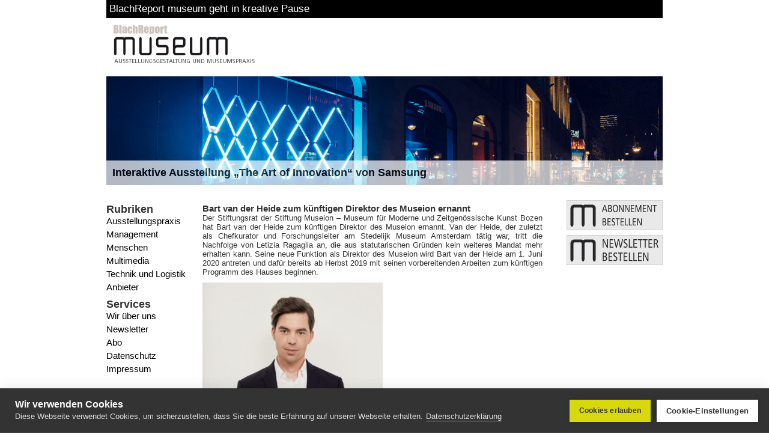

--- FILE ---
content_type: text/html; charset=UTF-8
request_url: https://www.museumsreport.de/2019/07/bart-van-der-heide-zum-kuenftigen-direktor-des-museion-ernannt/
body_size: 10913
content:
<!DOCTYPE html>
<html lang="de">
	<head>
		<meta charset="utf-8"/>
		<meta name="viewport" content="width=device-width, initial-scale=1.0">
		<title>Bart van der Heide zum künftigen Direktor des Museion ernannt &raquo; Museumsreport</title>
		<link rel="icon" href="https://www.museumsreport.de/wp-content/themes/simple_template/mr.png" type="image/png" />
		<meta name="generator" content="WordPress 6.3.7" /> <!-- leave this for stats please -->
		<meta name="description" content="Bart van der Heide zum künftigen Direktor des Museion ernannt" />
		<style type="text/css" media="screen">
			@import url( https://www.museumsreport.de/wp-content/themes/simple_template/style.css );
		</style>
		<link rel="alternate" type="application/rss+xml" title="RSS 2.0" href="https://www.museumsreport.de/feed/" />
		<link rel="alternate" type="text/xml" title="RSS .92" href="https://www.museumsreport.de/feed/rss/" />
		<link rel="alternate" type="application/atom+xml" title="Atom 0.3" href="https://www.museumsreport.de/feed/atom/" />
		<link rel="pingback" href="https://www.museumsreport.de/xmlrpc.php" />
		<meta name='robots' content='index, follow, max-image-preview:large, max-snippet:-1, max-video-preview:-1' />

	<!-- This site is optimized with the Yoast SEO plugin v21.0 - https://yoast.com/wordpress/plugins/seo/ -->
	<title>Bart van der Heide zum künftigen Direktor des Museion ernannt &raquo; Museumsreport</title>
	<link rel="canonical" href="https://www.museumsreport.de/2019/07/bart-van-der-heide-zum-kuenftigen-direktor-des-museion-ernannt/" />
	<meta property="og:locale" content="de_DE" />
	<meta property="og:type" content="article" />
	<meta property="og:title" content="Bart van der Heide zum künftigen Direktor des Museion ernannt &raquo; Museumsreport" />
	<meta property="og:description" content="Der Stiftungsrat der Stiftung Museion – Museum für Moderne und Zeitgenössische Kunst Bozen hat Bart van der Heide zum künftigen Direktor des Museion ernannt. Van der Heide, der zuletzt als Chefkurator und Forschungsleiter am Stedelijk Museum Amsterdam tätig war, tritt die Nachfolge von Letizia Ragaglia an, die aus statutarischen Gründen kein weiteres Mandat mehr erhalten [&hellip;]" />
	<meta property="og:url" content="https://www.museumsreport.de/2019/07/bart-van-der-heide-zum-kuenftigen-direktor-des-museion-ernannt/" />
	<meta property="og:site_name" content="Museumsreport" />
	<meta property="article:published_time" content="2019-07-07T12:22:09+00:00" />
	<meta property="article:modified_time" content="2019-07-09T12:22:42+00:00" />
	<meta name="author" content="Marco Raupach" />
	<meta name="twitter:card" content="summary_large_image" />
	<meta name="twitter:label1" content="Verfasst von" />
	<meta name="twitter:data1" content="Marco Raupach" />
	<meta name="twitter:label2" content="Geschätzte Lesezeit" />
	<meta name="twitter:data2" content="2 Minuten" />
	<script type="application/ld+json" class="yoast-schema-graph">{"@context":"https://schema.org","@graph":[{"@type":"WebPage","@id":"https://www.museumsreport.de/2019/07/bart-van-der-heide-zum-kuenftigen-direktor-des-museion-ernannt/","url":"https://www.museumsreport.de/2019/07/bart-van-der-heide-zum-kuenftigen-direktor-des-museion-ernannt/","name":"Bart van der Heide zum künftigen Direktor des Museion ernannt &raquo; Museumsreport","isPartOf":{"@id":"https://www.museumsreport.de/#website"},"datePublished":"2019-07-07T12:22:09+00:00","dateModified":"2019-07-09T12:22:42+00:00","author":{"@id":"https://www.museumsreport.de/#/schema/person/ee539b7210490c3a85fb35986c16796d"},"breadcrumb":{"@id":"https://www.museumsreport.de/2019/07/bart-van-der-heide-zum-kuenftigen-direktor-des-museion-ernannt/#breadcrumb"},"inLanguage":"de","potentialAction":[{"@type":"ReadAction","target":["https://www.museumsreport.de/2019/07/bart-van-der-heide-zum-kuenftigen-direktor-des-museion-ernannt/"]}]},{"@type":"BreadcrumbList","@id":"https://www.museumsreport.de/2019/07/bart-van-der-heide-zum-kuenftigen-direktor-des-museion-ernannt/#breadcrumb","itemListElement":[{"@type":"ListItem","position":1,"name":"Startseite","item":"https://www.museumsreport.de/"},{"@type":"ListItem","position":2,"name":"Bart van der Heide zum künftigen Direktor des Museion ernannt"}]},{"@type":"WebSite","@id":"https://www.museumsreport.de/#website","url":"https://www.museumsreport.de/","name":"Museumsreport","description":"Ausstelungsgestaltung und Museumspraxis","potentialAction":[{"@type":"SearchAction","target":{"@type":"EntryPoint","urlTemplate":"https://www.museumsreport.de/?s={search_term_string}"},"query-input":"required name=search_term_string"}],"inLanguage":"de"},{"@type":"Person","@id":"https://www.museumsreport.de/#/schema/person/ee539b7210490c3a85fb35986c16796d","name":"Marco Raupach","image":{"@type":"ImageObject","inLanguage":"de","@id":"https://www.museumsreport.de/#/schema/person/image/","url":"https://secure.gravatar.com/avatar/5c614495d1b38b8e6ab4629e2ced03eb?s=96&d=mm&r=g","contentUrl":"https://secure.gravatar.com/avatar/5c614495d1b38b8e6ab4629e2ced03eb?s=96&d=mm&r=g","caption":"Marco Raupach"},"url":"https://www.museumsreport.de/author/mraupach/"}]}</script>
	<!-- / Yoast SEO plugin. -->


<link rel="alternate" type="application/rss+xml" title="Museumsreport &raquo; Bart van der Heide zum künftigen Direktor des Museion ernannt-Kommentar-Feed" href="https://www.museumsreport.de/2019/07/bart-van-der-heide-zum-kuenftigen-direktor-des-museion-ernannt/feed/" />
<script type="text/javascript">
window._wpemojiSettings = {"baseUrl":"https:\/\/s.w.org\/images\/core\/emoji\/14.0.0\/72x72\/","ext":".png","svgUrl":"https:\/\/s.w.org\/images\/core\/emoji\/14.0.0\/svg\/","svgExt":".svg","source":{"concatemoji":"https:\/\/www.museumsreport.de\/wp-includes\/js\/wp-emoji-release.min.js?ver=6.3.7"}};
/*! This file is auto-generated */
!function(i,n){var o,s,e;function c(e){try{var t={supportTests:e,timestamp:(new Date).valueOf()};sessionStorage.setItem(o,JSON.stringify(t))}catch(e){}}function p(e,t,n){e.clearRect(0,0,e.canvas.width,e.canvas.height),e.fillText(t,0,0);var t=new Uint32Array(e.getImageData(0,0,e.canvas.width,e.canvas.height).data),r=(e.clearRect(0,0,e.canvas.width,e.canvas.height),e.fillText(n,0,0),new Uint32Array(e.getImageData(0,0,e.canvas.width,e.canvas.height).data));return t.every(function(e,t){return e===r[t]})}function u(e,t,n){switch(t){case"flag":return n(e,"\ud83c\udff3\ufe0f\u200d\u26a7\ufe0f","\ud83c\udff3\ufe0f\u200b\u26a7\ufe0f")?!1:!n(e,"\ud83c\uddfa\ud83c\uddf3","\ud83c\uddfa\u200b\ud83c\uddf3")&&!n(e,"\ud83c\udff4\udb40\udc67\udb40\udc62\udb40\udc65\udb40\udc6e\udb40\udc67\udb40\udc7f","\ud83c\udff4\u200b\udb40\udc67\u200b\udb40\udc62\u200b\udb40\udc65\u200b\udb40\udc6e\u200b\udb40\udc67\u200b\udb40\udc7f");case"emoji":return!n(e,"\ud83e\udef1\ud83c\udffb\u200d\ud83e\udef2\ud83c\udfff","\ud83e\udef1\ud83c\udffb\u200b\ud83e\udef2\ud83c\udfff")}return!1}function f(e,t,n){var r="undefined"!=typeof WorkerGlobalScope&&self instanceof WorkerGlobalScope?new OffscreenCanvas(300,150):i.createElement("canvas"),a=r.getContext("2d",{willReadFrequently:!0}),o=(a.textBaseline="top",a.font="600 32px Arial",{});return e.forEach(function(e){o[e]=t(a,e,n)}),o}function t(e){var t=i.createElement("script");t.src=e,t.defer=!0,i.head.appendChild(t)}"undefined"!=typeof Promise&&(o="wpEmojiSettingsSupports",s=["flag","emoji"],n.supports={everything:!0,everythingExceptFlag:!0},e=new Promise(function(e){i.addEventListener("DOMContentLoaded",e,{once:!0})}),new Promise(function(t){var n=function(){try{var e=JSON.parse(sessionStorage.getItem(o));if("object"==typeof e&&"number"==typeof e.timestamp&&(new Date).valueOf()<e.timestamp+604800&&"object"==typeof e.supportTests)return e.supportTests}catch(e){}return null}();if(!n){if("undefined"!=typeof Worker&&"undefined"!=typeof OffscreenCanvas&&"undefined"!=typeof URL&&URL.createObjectURL&&"undefined"!=typeof Blob)try{var e="postMessage("+f.toString()+"("+[JSON.stringify(s),u.toString(),p.toString()].join(",")+"));",r=new Blob([e],{type:"text/javascript"}),a=new Worker(URL.createObjectURL(r),{name:"wpTestEmojiSupports"});return void(a.onmessage=function(e){c(n=e.data),a.terminate(),t(n)})}catch(e){}c(n=f(s,u,p))}t(n)}).then(function(e){for(var t in e)n.supports[t]=e[t],n.supports.everything=n.supports.everything&&n.supports[t],"flag"!==t&&(n.supports.everythingExceptFlag=n.supports.everythingExceptFlag&&n.supports[t]);n.supports.everythingExceptFlag=n.supports.everythingExceptFlag&&!n.supports.flag,n.DOMReady=!1,n.readyCallback=function(){n.DOMReady=!0}}).then(function(){return e}).then(function(){var e;n.supports.everything||(n.readyCallback(),(e=n.source||{}).concatemoji?t(e.concatemoji):e.wpemoji&&e.twemoji&&(t(e.twemoji),t(e.wpemoji)))}))}((window,document),window._wpemojiSettings);
</script>
<style type="text/css">
img.wp-smiley,
img.emoji {
	display: inline !important;
	border: none !important;
	box-shadow: none !important;
	height: 1em !important;
	width: 1em !important;
	margin: 0 0.07em !important;
	vertical-align: -0.1em !important;
	background: none !important;
	padding: 0 !important;
}
</style>
	<link rel='stylesheet' id='acy_front_messages_css-css' href='https://www.museumsreport.de/wp-content/plugins/acymailing/media/css/front/messages.min.css?v=1693047516&#038;ver=6.3.7' type='text/css' media='all' />
<link rel='stylesheet' id='wp-block-library-css' href='https://www.museumsreport.de/wp-includes/css/dist/block-library/style.min.css?ver=6.3.7' type='text/css' media='all' />
<style id='classic-theme-styles-inline-css' type='text/css'>
/*! This file is auto-generated */
.wp-block-button__link{color:#fff;background-color:#32373c;border-radius:9999px;box-shadow:none;text-decoration:none;padding:calc(.667em + 2px) calc(1.333em + 2px);font-size:1.125em}.wp-block-file__button{background:#32373c;color:#fff;text-decoration:none}
</style>
<style id='global-styles-inline-css' type='text/css'>
body{--wp--preset--color--black: #000000;--wp--preset--color--cyan-bluish-gray: #abb8c3;--wp--preset--color--white: #ffffff;--wp--preset--color--pale-pink: #f78da7;--wp--preset--color--vivid-red: #cf2e2e;--wp--preset--color--luminous-vivid-orange: #ff6900;--wp--preset--color--luminous-vivid-amber: #fcb900;--wp--preset--color--light-green-cyan: #7bdcb5;--wp--preset--color--vivid-green-cyan: #00d084;--wp--preset--color--pale-cyan-blue: #8ed1fc;--wp--preset--color--vivid-cyan-blue: #0693e3;--wp--preset--color--vivid-purple: #9b51e0;--wp--preset--gradient--vivid-cyan-blue-to-vivid-purple: linear-gradient(135deg,rgba(6,147,227,1) 0%,rgb(155,81,224) 100%);--wp--preset--gradient--light-green-cyan-to-vivid-green-cyan: linear-gradient(135deg,rgb(122,220,180) 0%,rgb(0,208,130) 100%);--wp--preset--gradient--luminous-vivid-amber-to-luminous-vivid-orange: linear-gradient(135deg,rgba(252,185,0,1) 0%,rgba(255,105,0,1) 100%);--wp--preset--gradient--luminous-vivid-orange-to-vivid-red: linear-gradient(135deg,rgba(255,105,0,1) 0%,rgb(207,46,46) 100%);--wp--preset--gradient--very-light-gray-to-cyan-bluish-gray: linear-gradient(135deg,rgb(238,238,238) 0%,rgb(169,184,195) 100%);--wp--preset--gradient--cool-to-warm-spectrum: linear-gradient(135deg,rgb(74,234,220) 0%,rgb(151,120,209) 20%,rgb(207,42,186) 40%,rgb(238,44,130) 60%,rgb(251,105,98) 80%,rgb(254,248,76) 100%);--wp--preset--gradient--blush-light-purple: linear-gradient(135deg,rgb(255,206,236) 0%,rgb(152,150,240) 100%);--wp--preset--gradient--blush-bordeaux: linear-gradient(135deg,rgb(254,205,165) 0%,rgb(254,45,45) 50%,rgb(107,0,62) 100%);--wp--preset--gradient--luminous-dusk: linear-gradient(135deg,rgb(255,203,112) 0%,rgb(199,81,192) 50%,rgb(65,88,208) 100%);--wp--preset--gradient--pale-ocean: linear-gradient(135deg,rgb(255,245,203) 0%,rgb(182,227,212) 50%,rgb(51,167,181) 100%);--wp--preset--gradient--electric-grass: linear-gradient(135deg,rgb(202,248,128) 0%,rgb(113,206,126) 100%);--wp--preset--gradient--midnight: linear-gradient(135deg,rgb(2,3,129) 0%,rgb(40,116,252) 100%);--wp--preset--font-size--small: 13px;--wp--preset--font-size--medium: 20px;--wp--preset--font-size--large: 36px;--wp--preset--font-size--x-large: 42px;--wp--preset--spacing--20: 0.44rem;--wp--preset--spacing--30: 0.67rem;--wp--preset--spacing--40: 1rem;--wp--preset--spacing--50: 1.5rem;--wp--preset--spacing--60: 2.25rem;--wp--preset--spacing--70: 3.38rem;--wp--preset--spacing--80: 5.06rem;--wp--preset--shadow--natural: 6px 6px 9px rgba(0, 0, 0, 0.2);--wp--preset--shadow--deep: 12px 12px 50px rgba(0, 0, 0, 0.4);--wp--preset--shadow--sharp: 6px 6px 0px rgba(0, 0, 0, 0.2);--wp--preset--shadow--outlined: 6px 6px 0px -3px rgba(255, 255, 255, 1), 6px 6px rgba(0, 0, 0, 1);--wp--preset--shadow--crisp: 6px 6px 0px rgba(0, 0, 0, 1);}:where(.is-layout-flex){gap: 0.5em;}:where(.is-layout-grid){gap: 0.5em;}body .is-layout-flow > .alignleft{float: left;margin-inline-start: 0;margin-inline-end: 2em;}body .is-layout-flow > .alignright{float: right;margin-inline-start: 2em;margin-inline-end: 0;}body .is-layout-flow > .aligncenter{margin-left: auto !important;margin-right: auto !important;}body .is-layout-constrained > .alignleft{float: left;margin-inline-start: 0;margin-inline-end: 2em;}body .is-layout-constrained > .alignright{float: right;margin-inline-start: 2em;margin-inline-end: 0;}body .is-layout-constrained > .aligncenter{margin-left: auto !important;margin-right: auto !important;}body .is-layout-constrained > :where(:not(.alignleft):not(.alignright):not(.alignfull)){max-width: var(--wp--style--global--content-size);margin-left: auto !important;margin-right: auto !important;}body .is-layout-constrained > .alignwide{max-width: var(--wp--style--global--wide-size);}body .is-layout-flex{display: flex;}body .is-layout-flex{flex-wrap: wrap;align-items: center;}body .is-layout-flex > *{margin: 0;}body .is-layout-grid{display: grid;}body .is-layout-grid > *{margin: 0;}:where(.wp-block-columns.is-layout-flex){gap: 2em;}:where(.wp-block-columns.is-layout-grid){gap: 2em;}:where(.wp-block-post-template.is-layout-flex){gap: 1.25em;}:where(.wp-block-post-template.is-layout-grid){gap: 1.25em;}.has-black-color{color: var(--wp--preset--color--black) !important;}.has-cyan-bluish-gray-color{color: var(--wp--preset--color--cyan-bluish-gray) !important;}.has-white-color{color: var(--wp--preset--color--white) !important;}.has-pale-pink-color{color: var(--wp--preset--color--pale-pink) !important;}.has-vivid-red-color{color: var(--wp--preset--color--vivid-red) !important;}.has-luminous-vivid-orange-color{color: var(--wp--preset--color--luminous-vivid-orange) !important;}.has-luminous-vivid-amber-color{color: var(--wp--preset--color--luminous-vivid-amber) !important;}.has-light-green-cyan-color{color: var(--wp--preset--color--light-green-cyan) !important;}.has-vivid-green-cyan-color{color: var(--wp--preset--color--vivid-green-cyan) !important;}.has-pale-cyan-blue-color{color: var(--wp--preset--color--pale-cyan-blue) !important;}.has-vivid-cyan-blue-color{color: var(--wp--preset--color--vivid-cyan-blue) !important;}.has-vivid-purple-color{color: var(--wp--preset--color--vivid-purple) !important;}.has-black-background-color{background-color: var(--wp--preset--color--black) !important;}.has-cyan-bluish-gray-background-color{background-color: var(--wp--preset--color--cyan-bluish-gray) !important;}.has-white-background-color{background-color: var(--wp--preset--color--white) !important;}.has-pale-pink-background-color{background-color: var(--wp--preset--color--pale-pink) !important;}.has-vivid-red-background-color{background-color: var(--wp--preset--color--vivid-red) !important;}.has-luminous-vivid-orange-background-color{background-color: var(--wp--preset--color--luminous-vivid-orange) !important;}.has-luminous-vivid-amber-background-color{background-color: var(--wp--preset--color--luminous-vivid-amber) !important;}.has-light-green-cyan-background-color{background-color: var(--wp--preset--color--light-green-cyan) !important;}.has-vivid-green-cyan-background-color{background-color: var(--wp--preset--color--vivid-green-cyan) !important;}.has-pale-cyan-blue-background-color{background-color: var(--wp--preset--color--pale-cyan-blue) !important;}.has-vivid-cyan-blue-background-color{background-color: var(--wp--preset--color--vivid-cyan-blue) !important;}.has-vivid-purple-background-color{background-color: var(--wp--preset--color--vivid-purple) !important;}.has-black-border-color{border-color: var(--wp--preset--color--black) !important;}.has-cyan-bluish-gray-border-color{border-color: var(--wp--preset--color--cyan-bluish-gray) !important;}.has-white-border-color{border-color: var(--wp--preset--color--white) !important;}.has-pale-pink-border-color{border-color: var(--wp--preset--color--pale-pink) !important;}.has-vivid-red-border-color{border-color: var(--wp--preset--color--vivid-red) !important;}.has-luminous-vivid-orange-border-color{border-color: var(--wp--preset--color--luminous-vivid-orange) !important;}.has-luminous-vivid-amber-border-color{border-color: var(--wp--preset--color--luminous-vivid-amber) !important;}.has-light-green-cyan-border-color{border-color: var(--wp--preset--color--light-green-cyan) !important;}.has-vivid-green-cyan-border-color{border-color: var(--wp--preset--color--vivid-green-cyan) !important;}.has-pale-cyan-blue-border-color{border-color: var(--wp--preset--color--pale-cyan-blue) !important;}.has-vivid-cyan-blue-border-color{border-color: var(--wp--preset--color--vivid-cyan-blue) !important;}.has-vivid-purple-border-color{border-color: var(--wp--preset--color--vivid-purple) !important;}.has-vivid-cyan-blue-to-vivid-purple-gradient-background{background: var(--wp--preset--gradient--vivid-cyan-blue-to-vivid-purple) !important;}.has-light-green-cyan-to-vivid-green-cyan-gradient-background{background: var(--wp--preset--gradient--light-green-cyan-to-vivid-green-cyan) !important;}.has-luminous-vivid-amber-to-luminous-vivid-orange-gradient-background{background: var(--wp--preset--gradient--luminous-vivid-amber-to-luminous-vivid-orange) !important;}.has-luminous-vivid-orange-to-vivid-red-gradient-background{background: var(--wp--preset--gradient--luminous-vivid-orange-to-vivid-red) !important;}.has-very-light-gray-to-cyan-bluish-gray-gradient-background{background: var(--wp--preset--gradient--very-light-gray-to-cyan-bluish-gray) !important;}.has-cool-to-warm-spectrum-gradient-background{background: var(--wp--preset--gradient--cool-to-warm-spectrum) !important;}.has-blush-light-purple-gradient-background{background: var(--wp--preset--gradient--blush-light-purple) !important;}.has-blush-bordeaux-gradient-background{background: var(--wp--preset--gradient--blush-bordeaux) !important;}.has-luminous-dusk-gradient-background{background: var(--wp--preset--gradient--luminous-dusk) !important;}.has-pale-ocean-gradient-background{background: var(--wp--preset--gradient--pale-ocean) !important;}.has-electric-grass-gradient-background{background: var(--wp--preset--gradient--electric-grass) !important;}.has-midnight-gradient-background{background: var(--wp--preset--gradient--midnight) !important;}.has-small-font-size{font-size: var(--wp--preset--font-size--small) !important;}.has-medium-font-size{font-size: var(--wp--preset--font-size--medium) !important;}.has-large-font-size{font-size: var(--wp--preset--font-size--large) !important;}.has-x-large-font-size{font-size: var(--wp--preset--font-size--x-large) !important;}
.wp-block-navigation a:where(:not(.wp-element-button)){color: inherit;}
:where(.wp-block-post-template.is-layout-flex){gap: 1.25em;}:where(.wp-block-post-template.is-layout-grid){gap: 1.25em;}
:where(.wp-block-columns.is-layout-flex){gap: 2em;}:where(.wp-block-columns.is-layout-grid){gap: 2em;}
.wp-block-pullquote{font-size: 1.5em;line-height: 1.6;}
</style>
<link rel='stylesheet' id='contact-form-7-css' href='https://www.museumsreport.de/wp-content/plugins/contact-form-7/includes/css/styles.css?ver=5.8' type='text/css' media='all' />
<script id="acy_front_messages_js-js-before" type="text/javascript">
var ACYM_AJAX_START = "https://www.museumsreport.de/wp-admin/admin-ajax.php";
            var ACYM_AJAX_PARAMS = "?action=acymailing_router&noheader=1&nocache=1769146834";
            var ACYM_AJAX = ACYM_AJAX_START + ACYM_AJAX_PARAMS;
</script>
<script type='text/javascript' src='https://www.museumsreport.de/wp-content/plugins/acymailing/media/js/front/messages.min.js?v=1693047516&#038;ver=6.3.7' id='acy_front_messages_js-js'></script>
<script type='text/javascript' src='https://www.museumsreport.de/wp-includes/js/jquery/jquery.min.js?ver=3.7.0' id='jquery-core-js'></script>
<script type='text/javascript' src='https://www.museumsreport.de/wp-includes/js/jquery/jquery-migrate.min.js?ver=3.4.1' id='jquery-migrate-js'></script>
<script type='text/javascript' src='https://www.museumsreport.de/wp-content/plugins/content-slide/js/coin-slider.js?ver=6.3.7' id='content_slider-js'></script>
<script type='text/javascript' src='https://www.museumsreport.de/wp-content/plugins/news-ticker/cycle.js?ver=6.3.7' id='ticker_pack-js'></script>
<link rel="https://api.w.org/" href="https://www.museumsreport.de/wp-json/" /><link rel="alternate" type="application/json" href="https://www.museumsreport.de/wp-json/wp/v2/posts/12645" /><link rel="EditURI" type="application/rsd+xml" title="RSD" href="https://www.museumsreport.de/xmlrpc.php?rsd" />
<meta name="generator" content="WordPress 6.3.7" />
<link rel='shortlink' href='https://www.museumsreport.de/?p=12645' />
<link rel="alternate" type="application/json+oembed" href="https://www.museumsreport.de/wp-json/oembed/1.0/embed?url=https%3A%2F%2Fwww.museumsreport.de%2F2019%2F07%2Fbart-van-der-heide-zum-kuenftigen-direktor-des-museion-ernannt%2F" />
<link rel="alternate" type="text/xml+oembed" href="https://www.museumsreport.de/wp-json/oembed/1.0/embed?url=https%3A%2F%2Fwww.museumsreport.de%2F2019%2F07%2Fbart-van-der-heide-zum-kuenftigen-direktor-des-museion-ernannt%2F&#038;format=xml" />
<script type="text/javascript">
	var $jquery = jQuery.noConflict(); 
	$jquery(document).ready(function() 
	{
		$jquery('#wpcontent_slider').coinslider(
	{ 
	width: 926, 
	height: 181, 
	spw: 3, 
	sph: 2, 
	delay: 6000, 
	sDelay: 30, 
	opacity: 0.7, 
	titleSpeed: 1000, 
	effect: 'swirl', 
	navigation: true, 
	links : true, 
	hoverPause: true });
		});
	</script>
<style type="text/css" media="screen">
		
#wpcontent_slider_container
{
	overflow: hidden; position: relative; padding:0px;margin:0px; text-align:center; width:926px !important;
	height:181px !important;
}
#wpcontent_slider 
{ overflow: hidden; position: relative; font-family:\'Trebuchet MS\', Helvetica, sans-serif;border:0px solid #ffffff; text-align:left;}
#wpcontent_slider a,#wpcontent_slider a img { border: none; text-decoration: none; outline: none; }
#wpcontent_slider h4,#wpcontent_slider h4 a 
{margin: 0px;padding: 0px; font-family: 'Trebuchet MS', Helvetica, sans-serif;
text-decoration:none;font-size: 18px; color:#000;}
#wpcontent_slider .cs-title {width: 100%;padding: 10px; background: #ffffff; color: #000000; font-family: 'Trebuchet MS', Helvetica, sans-serif; font-size: 12px; letter-spacing: normal;line-height: normal;}
#wpcontent_slider_container .cs-prev,#wpcontent_slider_container .cs-next {font-weight: bold;background: #000000;
font-size: 28px; font-family: "Courier New", Courier, monospace; color: #ffffff !important;
padding: 0px 10px;-moz-border-radius: 5px;-khtml-border-radius: 5px;-webkit-border-radius: 5px;}
#wpcontent_slider_container .cs-buttons { font-size: 0px; padding: 10px 0px 10px 0px;
margin:0px auto; float:left;clear:left;
}
#wpcontent_slider_container .cs-buttons a { outline:none; margin-left: 5px; height: 10px; width: 10px; float: left; border: 1px solid #000000; color: #000000; text-indent: -1000px; 
}
#wpcontent_slider_container .cs-active { background-color: #000000; color: #FFFFFF; }
#wpcs_link_love,#wpcs_link_love a{display:none;}
</style>
<!-- End Content Slider Settings -->

		<!-- Global site tag (gtag.js) - Google Analytics -->
		<script async src="https://www.googletagmanager.com/gtag/js?id=UA-1755818-5"></script>
		<script type="text/javascript">
			var gtagId = 'UA-1755818-5';
			window['ga-disable-' + gtagId] = true;
			window.dataLayer = window.dataLayer || [];
			function gtag(){dataLayer.push(arguments);}
			gtag('js', new Date());
			gtag('config', gtagId, {
				'anonymize_ip': true
			});
		</script>
		<script async src="https://www.googletagmanager.com/gtag/js?id=UA-119613985-5"></script>
		<script type="text/javascript">
			var gtagId = 'UA-119613985-5';
			window['ga-disable-' + gtagId] = true;
			window.dataLayer = window.dataLayer || [];
			function gtag(){dataLayer.push(arguments);}
			gtag('js', new Date());
			gtag('config', gtagId, {
				'anonymize_ip': true
			});
		</script>
		<script src="https://cookiehub.net/cc/ec016d3c.js"></script>
		<script type="text/javascript">
			window.addEventListener("load", function() {
				window.cookieconsent.initialise({
					onInitialise: function(status) {
						if (this.hasConsented('required')) {
							
						}
						if (this.hasConsented('analytics')) {
							window['ga-disable-UA-119613985-5'] = false;
							gtag('config', gtagId, {
								'anonymize_ip': true
							});
							window['ga-disable-UA-1755818-5'] = false;
							gtag('config', gtagId, {
								'anonymize_ip': true
							});
						}
						if (this.hasConsented('marketing')) {
							
						}
					},
					onAllow: function(category) {
						if (category == 'required') {
							
						}
						if (category == 'analytics') {
							window['ga-disable-UA-119613985-5'] = false;
							gtag('config', gtagId, {
								'anonymize_ip': true
							});
							window['ga-disable-UA-1755818-5'] = false;
							gtag('config', gtagId, {
								'anonymize_ip': true
							});
						}
						if (category == 'marketing') {
							
						}
					},
					onRevoke: function(category) {
						if (category == 'required') {
							
						}
						if (category == 'analytics') {
							window['ga-disable-UA-119613985-5'] = true;
							window['ga-disable-UA-1755818-5'] = true;
						}
						if (category == 'marketing') {
							
						}
					}
				})
			});
		</script>
		<!-- Matomo -->
		<script>
			var _paq = window._paq = window._paq || [];
			/* tracker methods like "setCustomDimension" should be called before "trackPageView" */
			_paq.push(['trackPageView']);
			_paq.push(['enableLinkTracking']);
			(function() {
				var u="https://metrics.wrede-it.com/";
				_paq.push(['setTrackerUrl', u+'matomo.php']);
				_paq.push(['setSiteId', '17']);
				var d=document, g=d.createElement('script'), s=d.getElementsByTagName('script')[0];
				g.async=true; g.src=u+'matomo.js'; s.parentNode.insertBefore(g,s);
			})();
		</script>
		<noscript><p><img referrerpolicy="no-referrer-when-downgrade" src="https://metrics.wrede-it.com/matomo.php?idsite=17&amp;rec=1" style="border:0;" alt="" /></p></noscript>
		<!-- End Matomo Code -->
	</head>
	<body>
		<div id="wrapper">
			<div id="header">
				<!-- START TICKER VER 2.1.2 -->
<script type="text/javascript" language="javascript">
jQuery(document).ready(function(){
  jQuery('#news-ticker').cycle({ 
	 speed: 2000,
	 timeout: 5000,
	 		 height: 30,
		 
	 fx: 'scrollLeft',
	 pause: 1,
	 containerResize: 1
  });
});
</script>
<ul id="news-ticker" style="overflow:hidden;">
     
<li>
<span class="tickerLink"><a href="https://www.museumsreport.de/2023/09/blachreport-museum-geht-in-kreative-pause/">BlachReport museum geht in kreative Pause</a></span></li>

   
<li>
<span class="tickerLink"><a href="https://www.museumsreport.de/2023/09/zusaetzliche-mittel-bund-und-laender-staerken-schutz-von-kulturgut/">Zusätzliche Mittel: Bund und Länder stärken Schutz von Kulturgut</a></span></li>

   
<li>
<span class="tickerLink"><a href="https://www.museumsreport.de/2023/09/bremer-museen-gruenden-die-regional-ag-bremen-bremerhaven/">Bremer Museen gründen die Regional AG Bremen / Bremerhaven</a></span></li>

   
<li>
<span class="tickerLink"><a href="https://www.museumsreport.de/2023/09/deutsche-kreditbank-vergibt-vr-kunstpreis/">Deutsche Kreditbank vergibt VR Kunstpreis</a></span></li>

   
<li>
<span class="tickerLink"><a href="https://www.museumsreport.de/2023/09/avantgarde-deutschland-fusioniert-leistungsangebote/">Avantgarde Deutschland fusioniert Leistungsangebote</a></span></li>

</ul>
<!-- END TICKER -->
				<h1 id="header"><a href="https://www.museumsreport.de/"><img src="https://www.museumsreport.de/wp-content/themes/simple_template/images/top_logo6.jpg"></a></h1>
				<!-- Header-Banner
				<div id="banner_top">
					<a href="https://www.mutec.de/tickets" target="_blank"><img src="/wp-content/uploads/2020/10/468x60_MTC20_ticket.gif"></a>
				</div>
				/Header-Banner -->
			</div>

			<div class="clearfix" id="slider">
				<div id="wpcontent_slider_container"><div id="wpcontent_slider">		<a href="https://www.museumsreport.de/2019/03/interaktive-ausstellung-the-art-of-innovation-von-samsung/#more-12317" title="Interaktive Ausstellung „The Art of Innovation“ von Samsung" >
				<img src="https://www.museumsreport.de/wp-content/uploads/2019/03/samsungrot.jpg" alt="Interaktive Ausstellung „The Art of Innovation“ von Samsung" width="926" height="181"  />
        		        <span><h4>Interaktive Ausstellung „The Art of Innovation“ von Samsung</h4></span>
                </a>
				<a href="https://www.museumsreport.de/2019/01/petersdom-mit-neuem-beleuchtungskonzept-von-osram/#more-12201" title="Petersdom mit neuem Beleuchtungskonzept von Osram" >
				<img src="https://www.museumsreport.de/wp-content/uploads/2019/03/petersdomrot.jpg" alt="Petersdom mit neuem Beleuchtungskonzept von Osram" width="926" height="181"  />
        		        <span><h4>Petersdom mit neuem Beleuchtungskonzept von Osram</h4></span>
                </a>
				<a href="https://www.museumsreport.de/2018/10/zeiss-planetarium-jena-setzt-auf-barco/#more-11914" title="Zeiss-Planetarium Jena setzt auf Barco" >
				<img src="https://www.museumsreport.de/wp-content/uploads/2018/10/zeissrot.jpg" alt="Zeiss-Planetarium Jena setzt auf Barco" width="926" height="181"  />
        		        <span><h4>Zeiss-Planetarium Jena setzt auf Barco</h4></span>
                </a>
				<a href="https://www.museumsreport.de/2019/02/nuessli-realisiert-mirage-gstaad-von-doug-aitken/#more-12281" title="Nüssli realisiert Mirage Gstaad von Doug Aitken" >
				<img src="https://www.museumsreport.de/wp-content/uploads/2019/03/miragerot.jpg" alt="Nüssli realisiert Mirage Gstaad von Doug Aitken" width="926" height="181"  />
        		        <span><h4>Nüssli realisiert Mirage Gstaad von Doug Aitken</h4></span>
                </a>
				<a href="https://www.museumsreport.de/2019/03/leopold-museum-eroeffnet-neu-konzipierte-dauerpraesentation/#more-12354" title="Leopold Museum eröffnet neu konzipierte Dauerpräsentation" >
				<img src="https://www.museumsreport.de/wp-content/uploads/2019/03/wienrot.jpg" alt="Leopold Museum eröffnet neu konzipierte Dauerpräsentation" width="926" height="181"  />
        		        <span><h4>Leopold Museum eröffnet neu konzipierte Dauerpräsentation</h4></span>
                </a>
		</div></div>				<div id="bannerreport">
					<!-- Superbanner -->
										<!-- /Superbanner -->
				</div>
			</div>

			<div id="content">
				<div id="sidebar">
					<!-- begin sidebar -->
					<div id="menu">
						<div class="sidebar_box">
							<h3 class="h3_sidebar">Rubriken</h3>
							<ul>
	<li class="cat-item cat-item-3"><a href="https://www.museumsreport.de/category/ausstellungspraxis/">Ausstellungspraxis</a>
</li>
	<li class="cat-item cat-item-4"><a href="https://www.museumsreport.de/category/management/">Management</a>
</li>
	<li class="cat-item cat-item-23"><a href="https://www.museumsreport.de/category/menschen/">Menschen</a>
</li>
	<li class="cat-item cat-item-24"><a href="https://www.museumsreport.de/category/multimedia/">Multimedia</a>
</li>
	<li class="cat-item cat-item-5"><a href="https://www.museumsreport.de/category/technik-und-logistik/">Technik und Logistik</a>
</li>
<li class="page_item page-item-45 page_item_has_children"><a href="https://www.museumsreport.de/anbieter/">Anbieter</a>
<ul class='children'>
	<li class="page_item page-item-90"><a href="https://www.museumsreport.de/anbieter/architektur-ausstellungen-design/">Architektur &#8211; Ausstellungen &#8211; Design</a></li>
	<li class="page_item page-item-6614"><a href="https://www.museumsreport.de/anbieter/ausstellungs-und-eventbau/">Ausstellungs- und Eventbau</a></li>
	<li class="page_item page-item-6612"><a href="https://www.museumsreport.de/anbieter/ausstellungsbau-2/">Ausstellungstechnik</a></li>
	<li class="page_item page-item-8776"><a href="https://www.museumsreport.de/anbieter/dienstleistungen-museumskonzepte/">Dienstleistungen – Museumskonzepte</a></li>
	<li class="page_item page-item-11366"><a href="https://www.museumsreport.de/anbieter/duftregie/">Duftregie</a></li>
</ul>
</li>
		
							</ul>
						</div>

						<div class="sidebar_box">
							<h3 class="h3_sidebar">Services</h3>
							<ul>
<li class="page_item page-item-75"><a href="https://www.museumsreport.de/wir-uber-uns/">Wir über uns</a></li>
<li class="page_item page-item-25"><a href="https://www.museumsreport.de/newsletter/">Newsletter</a></li>
<li class="page_item page-item-73"><a href="https://www.museumsreport.de/abo/">Abo</a></li>
<li class="page_item page-item-11601"><a href="https://www.museumsreport.de/datenschutz/">Datenschutz</a></li>
<li class="page_item page-item-3831"><a href="https://www.museumsreport.de/impressum/">Impressum</a></li>
		
							</ul>
						</div>

						<!--<div class="sidebar_box">
							<h3 class="h3_sidebar">Archiv</h3>
							<ul>
	<li><a href='https://www.museumsreport.de/2023/'>2023</a></li>
	<li><a href='https://www.museumsreport.de/2022/'>2022</a></li>
	<li><a href='https://www.museumsreport.de/2021/'>2021</a></li>
	<li><a href='https://www.museumsreport.de/2020/'>2020</a></li>
	<li><a href='https://www.museumsreport.de/2019/'>2019</a></li>
	<li><a href='https://www.museumsreport.de/2018/'>2018</a></li>
	<li><a href='https://www.museumsreport.de/2017/'>2017</a></li>
	<li><a href='https://www.museumsreport.de/2016/'>2016</a></li>
	<li><a href='https://www.museumsreport.de/2015/'>2015</a></li>
	<li><a href='https://www.museumsreport.de/2014/'>2014</a></li>
	<li><a href='https://www.museumsreport.de/2013/'>2013</a></li>
	<li><a href='https://www.museumsreport.de/2012/'>2012</a></li>
	<li><a href='https://www.museumsreport.de/2011/'>2011</a></li>
	<li><a href='https://www.museumsreport.de/2010/'>2010</a></li>
	<li><a href='https://www.museumsreport.de/2009/'>2009</a></li>
	<li><a href='https://www.museumsreport.de/2008/'>2008</a></li>
	<li><a href='https://www.museumsreport.de/2007/'>2007</a></li>
							</ul>
						</div>-->
					</div>
					<!-- end sidebar -->
				</div>

				<div id="banner_rechts">
					<p>
						<a href="/abo"><img alt="Museumsreport Abo bestellen" src="/wp-content/uploads/brm_banner_abo.jpg" title="Museumsreport Abo bestellen" /></a>
					</p>
					<p>
						<a href="/newsletter"><img alt="Museumsreport Newsletter bestellen" src="/wp-content/uploads/brm_banner_newsletter.jpg" title="Museumsreport Newsletter bestellen" /></a>
					</p>
					<p>
						<!-- Rightbanner
						<a href="https://www.dasa-dortmund.de/angebote-termine/angebote-fuer-fachbesucher/szenografie-in-der-dasa/szenografie-kolloquium-2023" target="_blank"><img src="/wp-content/uploads/2023/02/1716_banner_rz.jpg" height="auto" width="160px"></a>
						/Rightbanner -->
					</p>
				</div>

				<div id="text">
										<div class="post" id="post-12645">
						<h3 class="storytitle">Bart van der Heide zum künftigen Direktor des Museion ernannt</h3>
						<div class="storycontent">
							<p>Der Stiftungsrat der Stiftung Museion – Museum für Moderne und Zeitgenössische Kunst Bozen hat Bart van der Heide zum künftigen Direktor des Museion ernannt. Van der Heide, der zuletzt als Chefkurator und Forschungsleiter am Stedelijk Museum Amsterdam tätig war, tritt die Nachfolge von Letizia Ragaglia an, die aus statutarischen Gründen kein weiteres Mandat mehr erhalten kann. Seine neue Funktion als Direktor des Museion wird Bart van der Heide am 1. Juni 2020 antreten und dafür bereits ab Herbst 2019 mit seinen vorbereitenden Arbeiten zum künftigen Programm des Hauses beginnen.<span id="more-12645"></span></p>
<p><a href="https://www.museumsreport.de/wp-content/uploads/2019/07/2_PROBE_Museion_Bart-van-der-Heyd_31_T7A8705©HenrikBlomqvist-1200x748.jpg"><img decoding="async" fetchpriority="high" class="alignleft size-medium wp-image-12646" src="https://www.museumsreport.de/wp-content/uploads/2019/07/2_PROBE_Museion_Bart-van-der-Heyd_31_T7A8705©HenrikBlomqvist-1200x748-300x187.jpg" alt="" width="300" height="187" srcset="https://www.museumsreport.de/wp-content/uploads/2019/07/2_PROBE_Museion_Bart-van-der-Heyd_31_T7A8705©HenrikBlomqvist-1200x748-300x187.jpg 300w, https://www.museumsreport.de/wp-content/uploads/2019/07/2_PROBE_Museion_Bart-van-der-Heyd_31_T7A8705©HenrikBlomqvist-1200x748-768x479.jpg 768w, https://www.museumsreport.de/wp-content/uploads/2019/07/2_PROBE_Museion_Bart-van-der-Heyd_31_T7A8705©HenrikBlomqvist-1200x748-1024x638.jpg 1024w, https://www.museumsreport.de/wp-content/uploads/2019/07/2_PROBE_Museion_Bart-van-der-Heyd_31_T7A8705©HenrikBlomqvist-1200x748-290x181.jpg 290w, https://www.museumsreport.de/wp-content/uploads/2019/07/2_PROBE_Museion_Bart-van-der-Heyd_31_T7A8705©HenrikBlomqvist-1200x748-600x374.jpg 600w, https://www.museumsreport.de/wp-content/uploads/2019/07/2_PROBE_Museion_Bart-van-der-Heyd_31_T7A8705©HenrikBlomqvist-1200x748.jpg 1200w" sizes="(max-width: 300px) 100vw, 300px" /></a></p>
<p>Die Ernennung von Bart van der Heide zum neuen Direktor ist das Ergebnis eines zweiteiligen Auswahlverfahrens, das letzthin auf der Basis von Direktansprachen möglicher Kandidaten durchgeführt worden ist: „Bart van der Heide überzeugte den Stiftungsrat zum einen durch seine bisherige erfolgreiche Tätigkeit in renommierten Kunstinstitutionen und zum anderen durch seine Ideen zur Weiterentwicklung des Museion durch neue Ausstellungsformate und einen besonderen Fokus auf Aspekte des Gesellschaftlichen und Öffentlichen”, unterstreicht die Präsidentin Marion Piffer Damiani.</p>
<p>Zu seiner Ernennung sagt Bart van der Heide: „Das Museion Bozen genießt mit seinem Ausstellungsprogramm, seinen Neuproduktionen und Erwerbungen einen hervorragenden Ruf, der weit über die Landesgrenzen hinaus reicht. Es bietet ein lebendiges Umfeld, das für die Besucher_innen besondere Begegnungsmomente mit der zeitgenössischen Kunst hervorbringt und zugleich die Kunstschaffenden zu experimentellen und anspruchsvollen Produktionen anregt. Ich freue mich darauf gemeinsam mit dem Team und dem Stiftungsrat ein neues Kapitel in der Geschichte des Hauses aufzuschlagen, stets nahe an den Künstler_innen und deren Blick auf die Welt.“</p>
<p>Bart van der Heide ist ein international anerkannter Kunsthistoriker und Ausstellungsmacher.</p>
<p>2015 kam er als Chefkurator an das Stedelijk Museum in Amsterdam, wo er verantwortlich war für das breite museale Angebot an Ausstellungen, Sammlungspräsentationen und Rahmenveranstaltungen. Im Rahmen seines Auftrags erhob er Gewichtungen und Dringlichkeiten in den Sammlungsbeständen und setzte auf die Sichtbarkeit, Erforschung, Restaurierung und Konservierung von in den Niederlanden selten gezeigten Werken wie die Malereien von Agus und Otto Djaya und Werken von CC Hennix. Außerdem organisierte das Museum in dieser Zeit ambitionierte Einzelausstellungen von Künstlern wie Seth Price, Rineke Dijkstra, Jordan Wolfson, Metahaven, Günther Förg, Magali Reus, Mohamed Bourouissa, Jon Rafman, Bernadette Corporation, Zanele Muholi, Jana Euler und Stefan Tcherepin. Das umfangreiche Veranstaltungsprogramm beinhaltete zahlreiche neue Produktionen in Zusammenarbeit mit internationalen Partnern, darunter Performances von Cally Spooner, Ei Arakawa, Maria Hassabi und Keren Cytter. Vor seinem Auftrag im Stedelijk Museum leitete Bart van der Heide den Kunstverein München.</p>
<p>&nbsp;</p>
<p>Info: <a href="http://www.museion.it/">www.museion.it</a></p>
<p>&nbsp;</p>
<p>Bart van der Heide (Foto: Henrik Blomqvist)</p>
						</div>

						<div class="feedback">
													</div>
					</div>
														</div>
			</div>

			<!-- begin footer -->
			<div id="footer">
				AktivMedia Marketing- und Medienkommunikation GmbH Hopfenfeld 5 | 31311 D-Uetze-Dedenhausen<br>
				<div class="rssfeeds">
					<a href="https://www.museumsreport.de/feed/"><img alt="RSS Feeds" src="/wp-content/uploads/livemarks.png" title="RSS Feeds" /></a>
				</div>
			</div>
		</div>
	</body>
</html>

--- FILE ---
content_type: text/css
request_url: https://www.museumsreport.de/wp-content/themes/simple_template/style.css
body_size: 1198
content:
/*
 Theme Name: Simples Template
 Theme URI: http://wordpress.org/
 Description: Simples Template
 Version: 1.0
 Author: Marcel Sarman
 Author URI: http://www.einfache-internetseiten.de
*/
* {
 margin: 0;
 padding: 0;
}
html {
	overflow-y: scroll;
}
body {
 background: none repeat scroll 0 0 #fff;
 color: #333333;
 font-family: Trebuchet MS,Verdana,Arial,Helvetica,sans-serif;
 font-size: 13px;
}
.cc_container {
	opacity: 0.85;
}

/* ================ */
#wrapper {
 background: none repeat scroll 0 0 white;
 margin: -10px auto 0;
 width: 926px;
}

#header {
 position: relative;
}

#footer {
 clear: both;
 color: black;
 font-size: 13px;
 padding: 10px 10px 10px 160px;
}

/* ================ */
#header img {
 margin-left: 0;
}
#header_extra {
 height: 200px;
}
#header_extra #inner {
 padding: 10px 20px 20px;
}
.rssfeeds {
 text-align: center;
}
#sidebar {
 float: left;
 padding-top: 10px;
 width: 160px;
}
#text {
 margin-left: 160px;
 margin-right: 170px;
 padding-right: 25px;
 padding-top: 20px;
 position: relative;
 text-align: justify;
 width: 566px;
}
#text ul {
	margin-bottom: 10px;
	padding-left: 25px;
}

a {
 color: black;
 text-decoration: none;
}
img {
 border: medium none;
}
.more-link {
 font-weight: bold;
 text-decoration: underline;
}
#banner_top {
 position: absolute;
 right: 0;
 top: 45px;
}
.post {
 margin-bottom: 20px;
}
.sidebar_box {
 margin-bottom: 10px;
}
.sidebar_box ul {
}
.sidebar_box ul li {
 list-style: none outside none;
 margin-bottom: 5px;
}
.sidebar_box ul li a {
 display: block;
 font-size: 15px;
}
.sidebar_box ul li a:hover {
 text-decoration: underline;
}
.sidebar_box h3 {
 font-size: 18px;
 font-weight: bold;
}
li.page_item ul.children {
 display: none;
}
li.current_page_parent ul.children, li.current_page_item ul.children {
 display: block;
}
.children {
 margin: 5px;
}
.sidebar_box .children li a {
 font-size: 13px;
}
#menu {
 padding-top: 10px;
}
.storytitle a {
 font-size: 15px;
 text-decoration: underline;
}
.storytitle a:hover {
 text-decoration: none;
}
.more-link {
 white-space: nowrap;
}
.wysija-submit-field {
}
#form-wysija-nl-1343054185-firstname {
 margin-left: 20px;
}
#form-wysija-nl-1343054185-lastname {
 margin-left: 13px;
}
#form-wysija-nl-1343054185-wysija-to {
 margin-left: 39px;
}
.wysija-p-firstname, .wysija-p-lastname, .wysija-p-email {
 margin-bottom: 10px;
}
#datum_suchen {
 height: 30px;
 position: relative;
}
#datum {
 position: absolute;
 right: 160px;
 top: 0;
}
#suchen {
 position: absolute;
 right: 0;
 top: 0;
}
#slider {
 clear: both;
}
#bannerreport {
 margin-top: 10px;
 text-align: center;
}
.clearfix:after {
 clear: both;
 content: ".";
 display: block;
 height: 0;
 visibility: hidden;
}
#news-ticker {
 background: none repeat scroll 0 0 black;
 color: white;
 margin-top: 10px;
}
.tickerLink a {
 color: white;
 font-size: 17px;
 line-height: 30px;
 padding-left: 5px;
}
#ticker_oben {
 margin-bottom: 10px;
}
#banner_rechts {
 float: right;
 margin-right: 0;
 margin-top: 15px;
}
#banner_oben {
 left: -160px;
 margin-bottom: 10px;
 position: absolute;
 top: 15px;
}
.updated ul li {
 margin: 10px 0;
}
.updated ul li {
 list-style: none outside none;
}
.storycontent p {
 margin-bottom: 10px;
}
.storycontent p:last-child {
 margin: 0;
}
#banner_rechts .br1 {
 display: none;
 height: 600px;
 width: 160px;
}
#banner_rechts .br2 {
 background-image: url("../wp-content/uploads/nix.gif");
 height: 600px;
 width: 160px;
}
#banner_rechts a {
 cursor: pointer;
 height: 600px;
 width: 160px;
}
#banner_rechts p {
 margin-bottom: 5px;
}
#banner_rechts p:last-child {
 margin: 0;
}